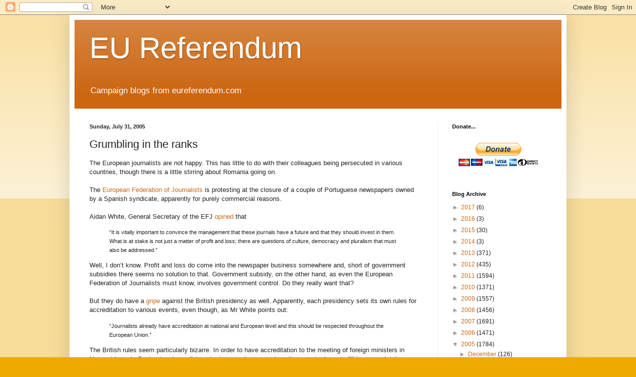

--- FILE ---
content_type: text/html; charset=UTF-8
request_url: https://eureferendum.blogspot.com/b/stats?style=BLACK_TRANSPARENT&timeRange=ALL_TIME&token=APq4FmAN7NbTAtcssENpnXwHhMBgU3MkyNyxTlK_6KJEDlkXPGiHFyaw_sXIj71rkHiM-dWPcJCDPyAJzZIr1JBPx9vtM36W9w
body_size: -49
content:
{"total":21618373,"sparklineOptions":{"backgroundColor":{"fillOpacity":0.1,"fill":"#000000"},"series":[{"areaOpacity":0.3,"color":"#202020"}]},"sparklineData":[[0,7],[1,8],[2,9],[3,7],[4,7],[5,9],[6,7],[7,7],[8,8],[9,7],[10,8],[11,10],[12,19],[13,9],[14,11],[15,8],[16,10],[17,8],[18,15],[19,18],[20,18],[21,69],[22,39],[23,23],[24,12],[25,18],[26,18],[27,12],[28,41],[29,100]],"nextTickMs":2267}